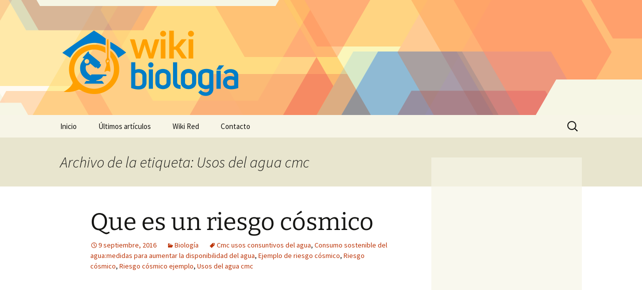

--- FILE ---
content_type: text/html; charset=utf-8
request_url: https://www.google.com/recaptcha/api2/aframe
body_size: 267
content:
<!DOCTYPE HTML><html><head><meta http-equiv="content-type" content="text/html; charset=UTF-8"></head><body><script nonce="1041-QcYf6J7kjNK1JojYg">/** Anti-fraud and anti-abuse applications only. See google.com/recaptcha */ try{var clients={'sodar':'https://pagead2.googlesyndication.com/pagead/sodar?'};window.addEventListener("message",function(a){try{if(a.source===window.parent){var b=JSON.parse(a.data);var c=clients[b['id']];if(c){var d=document.createElement('img');d.src=c+b['params']+'&rc='+(localStorage.getItem("rc::a")?sessionStorage.getItem("rc::b"):"");window.document.body.appendChild(d);sessionStorage.setItem("rc::e",parseInt(sessionStorage.getItem("rc::e")||0)+1);localStorage.setItem("rc::h",'1769484072590');}}}catch(b){}});window.parent.postMessage("_grecaptcha_ready", "*");}catch(b){}</script></body></html>